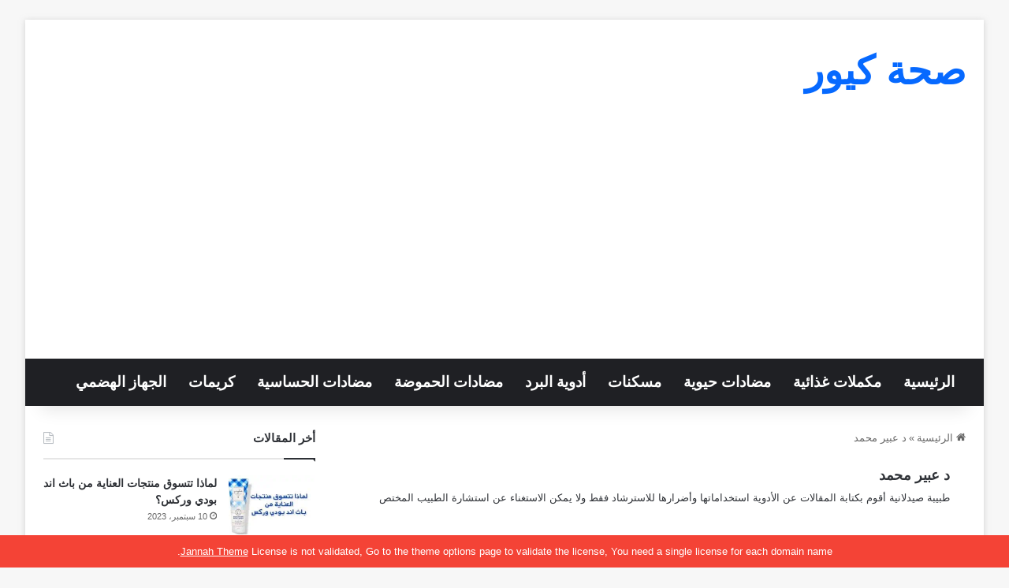

--- FILE ---
content_type: text/html; charset=UTF-8
request_url: https://sehacure.com/author/abeer/
body_size: 20629
content:
<!DOCTYPE html>
<html dir="rtl" lang="ar" class="" data-skin="light" prefix="og: https://ogp.me/ns#">
<head>
	<meta charset="UTF-8" />
	<link rel="profile" href="https://gmpg.org/xfn/11" />
	
<meta http-equiv='x-dns-prefetch-control' content='on'>
<link rel='dns-prefetch' href='//cdnjs.cloudflare.com' />
<link rel='dns-prefetch' href='//ajax.googleapis.com' />
<link rel='dns-prefetch' href='//fonts.googleapis.com' />
<link rel='dns-prefetch' href='//fonts.gstatic.com' />
<link rel='dns-prefetch' href='//s.gravatar.com' />
<link rel='dns-prefetch' href='//www.google-analytics.com' />
	<style>img:is([sizes="auto" i], [sizes^="auto," i]) { contain-intrinsic-size: 3000px 1500px }</style>
	
<!-- تحسين مُحركات البحث بواسطة رانك ماث برو (Rank Math PRO)-  https://s.rankmath.com/home -->
<title>د عبير محمد - صحة كيور</title>
<meta name="robots" content="follow, noindex"/>
<meta property="og:locale" content="ar_AR" />
<meta property="og:type" content="profile" />
<meta property="og:title" content="د عبير محمد - صحة كيور" />
<meta property="og:url" content="https://sehacure.com/author/abeer/" />
<meta property="og:site_name" content="صحة كيور" />
<meta property="og:image" content="https://sehacure.com/wp-content/uploads/2020/09/face.jpg" />
<meta property="og:image:secure_url" content="https://sehacure.com/wp-content/uploads/2020/09/face.jpg" />
<meta property="og:image:width" content="1200" />
<meta property="og:image:height" content="630" />
<meta property="og:image:alt" content="face" />
<meta property="og:image:type" content="image/jpeg" />
<meta name="twitter:card" content="summary_large_image" />
<meta name="twitter:title" content="د عبير محمد - صحة كيور" />
<meta name="twitter:image" content="https://sehacure.com/wp-content/uploads/2020/09/face.jpg" />
<meta name="twitter:label1" content="اسم" />
<meta name="twitter:data1" content="د عبير محمد" />
<meta name="twitter:label2" content="مقالات" />
<meta name="twitter:data2" content="119" />
<script type="application/ld+json" class="rank-math-schema-pro">{"@context":"https://schema.org","@graph":[{"@type":"Organization","@id":"https://sehacure.com/#organization","name":"\u0628\u0631\u0634\u0627\u0645\u0629"},{"@type":"WebSite","@id":"https://sehacure.com/#website","url":"https://sehacure.com","name":"\u0635\u062d\u0629 \u0643\u064a\u0648\u0631","publisher":{"@id":"https://sehacure.com/#organization"},"inLanguage":"ar"},{"@type":"BreadcrumbList","@id":"https://sehacure.com/author/abeer/#breadcrumb","itemListElement":[{"@type":"ListItem","position":"1","item":{"@id":"http://sehacure.com","name":"\u0627\u0644\u0631\u0626\u064a\u0633\u064a\u0629"}}]},{"@type":"ProfilePage","@id":"https://sehacure.com/author/abeer/#webpage","url":"https://sehacure.com/author/abeer/","name":"\u062f \u0639\u0628\u064a\u0631 \u0645\u062d\u0645\u062f - \u0635\u062d\u0629 \u0643\u064a\u0648\u0631","isPartOf":{"@id":"https://sehacure.com/#website"},"inLanguage":"ar","breadcrumb":{"@id":"https://sehacure.com/author/abeer/#breadcrumb"}},{"@type":"Person","@id":"https://sehacure.com/author/abeer/","name":"\u062f \u0639\u0628\u064a\u0631 \u0645\u062d\u0645\u062f","url":"https://sehacure.com/author/abeer/","image":{"@type":"ImageObject","@id":"https://secure.gravatar.com/avatar/89e9c5dc8b8ebb7eec90eded49a4f9f51acfad3aaea1b3c0d0abe597540960b2?s=96&amp;d=blank&amp;r=g","url":"https://secure.gravatar.com/avatar/89e9c5dc8b8ebb7eec90eded49a4f9f51acfad3aaea1b3c0d0abe597540960b2?s=96&amp;d=blank&amp;r=g","caption":"\u062f \u0639\u0628\u064a\u0631 \u0645\u062d\u0645\u062f","inLanguage":"ar"},"worksFor":{"@id":"https://sehacure.com/#organization"},"mainEntityOfPage":{"@id":"https://sehacure.com/author/abeer/#webpage"}}]}</script>
<!-- /إضافة تحسين محركات البحث لووردبريس Rank Math -->

<link rel="alternate" type="application/rss+xml" title="صحة كيور &laquo; الخلاصة" href="https://sehacure.com/feed/" />
<link rel="alternate" type="application/rss+xml" title="صحة كيور &laquo; خلاصة التعليقات" href="https://sehacure.com/comments/feed/" />
<link rel="alternate" type="application/rss+xml" title="صحة كيور &laquo; خلاصة مقالات د عبير محمد" href="https://sehacure.com/author/abeer/feed/" />

		<style type="text/css">
			:root{				
			--tie-preset-gradient-1: linear-gradient(135deg, rgba(6, 147, 227, 1) 0%, rgb(155, 81, 224) 100%);
			--tie-preset-gradient-2: linear-gradient(135deg, rgb(122, 220, 180) 0%, rgb(0, 208, 130) 100%);
			--tie-preset-gradient-3: linear-gradient(135deg, rgba(252, 185, 0, 1) 0%, rgba(255, 105, 0, 1) 100%);
			--tie-preset-gradient-4: linear-gradient(135deg, rgba(255, 105, 0, 1) 0%, rgb(207, 46, 46) 100%);
			--tie-preset-gradient-5: linear-gradient(135deg, rgb(238, 238, 238) 0%, rgb(169, 184, 195) 100%);
			--tie-preset-gradient-6: linear-gradient(135deg, rgb(74, 234, 220) 0%, rgb(151, 120, 209) 20%, rgb(207, 42, 186) 40%, rgb(238, 44, 130) 60%, rgb(251, 105, 98) 80%, rgb(254, 248, 76) 100%);
			--tie-preset-gradient-7: linear-gradient(135deg, rgb(255, 206, 236) 0%, rgb(152, 150, 240) 100%);
			--tie-preset-gradient-8: linear-gradient(135deg, rgb(254, 205, 165) 0%, rgb(254, 45, 45) 50%, rgb(107, 0, 62) 100%);
			--tie-preset-gradient-9: linear-gradient(135deg, rgb(255, 203, 112) 0%, rgb(199, 81, 192) 50%, rgb(65, 88, 208) 100%);
			--tie-preset-gradient-10: linear-gradient(135deg, rgb(255, 245, 203) 0%, rgb(182, 227, 212) 50%, rgb(51, 167, 181) 100%);
			--tie-preset-gradient-11: linear-gradient(135deg, rgb(202, 248, 128) 0%, rgb(113, 206, 126) 100%);
			--tie-preset-gradient-12: linear-gradient(135deg, rgb(2, 3, 129) 0%, rgb(40, 116, 252) 100%);
			--tie-preset-gradient-13: linear-gradient(135deg, #4D34FA, #ad34fa);
			--tie-preset-gradient-14: linear-gradient(135deg, #0057FF, #31B5FF);
			--tie-preset-gradient-15: linear-gradient(135deg, #FF007A, #FF81BD);
			--tie-preset-gradient-16: linear-gradient(135deg, #14111E, #4B4462);
			--tie-preset-gradient-17: linear-gradient(135deg, #F32758, #FFC581);

			
					--main-nav-background: #1f2024;
					--main-nav-secondry-background: rgba(0,0,0,0.2);
					--main-nav-primary-color: #0088ff;
					--main-nav-contrast-primary-color: #FFFFFF;
					--main-nav-text-color: #FFFFFF;
					--main-nav-secondry-text-color: rgba(225,255,255,0.5);
					--main-nav-main-border-color: rgba(255,255,255,0.07);
					--main-nav-secondry-border-color: rgba(255,255,255,0.04);
				
			}
		</style>
	<meta name="viewport" content="width=device-width, initial-scale=1.0" /><style id='wp-emoji-styles-inline-css' type='text/css'>

	img.wp-smiley, img.emoji {
		display: inline !important;
		border: none !important;
		box-shadow: none !important;
		height: 1em !important;
		width: 1em !important;
		margin: 0 0.07em !important;
		vertical-align: -0.1em !important;
		background: none !important;
		padding: 0 !important;
	}
</style>
<style id='rank-math-toc-block-style-inline-css' type='text/css'>
.wp-block-rank-math-toc-block nav ol{counter-reset:item}.wp-block-rank-math-toc-block nav ol li{display:block}.wp-block-rank-math-toc-block nav ol li:before{content:counters(item, ".") ". ";counter-increment:item}

</style>
<style id='global-styles-inline-css' type='text/css'>
:root{--wp--preset--aspect-ratio--square: 1;--wp--preset--aspect-ratio--4-3: 4/3;--wp--preset--aspect-ratio--3-4: 3/4;--wp--preset--aspect-ratio--3-2: 3/2;--wp--preset--aspect-ratio--2-3: 2/3;--wp--preset--aspect-ratio--16-9: 16/9;--wp--preset--aspect-ratio--9-16: 9/16;--wp--preset--color--black: #000000;--wp--preset--color--cyan-bluish-gray: #abb8c3;--wp--preset--color--white: #ffffff;--wp--preset--color--pale-pink: #f78da7;--wp--preset--color--vivid-red: #cf2e2e;--wp--preset--color--luminous-vivid-orange: #ff6900;--wp--preset--color--luminous-vivid-amber: #fcb900;--wp--preset--color--light-green-cyan: #7bdcb5;--wp--preset--color--vivid-green-cyan: #00d084;--wp--preset--color--pale-cyan-blue: #8ed1fc;--wp--preset--color--vivid-cyan-blue: #0693e3;--wp--preset--color--vivid-purple: #9b51e0;--wp--preset--gradient--vivid-cyan-blue-to-vivid-purple: linear-gradient(135deg,rgba(6,147,227,1) 0%,rgb(155,81,224) 100%);--wp--preset--gradient--light-green-cyan-to-vivid-green-cyan: linear-gradient(135deg,rgb(122,220,180) 0%,rgb(0,208,130) 100%);--wp--preset--gradient--luminous-vivid-amber-to-luminous-vivid-orange: linear-gradient(135deg,rgba(252,185,0,1) 0%,rgba(255,105,0,1) 100%);--wp--preset--gradient--luminous-vivid-orange-to-vivid-red: linear-gradient(135deg,rgba(255,105,0,1) 0%,rgb(207,46,46) 100%);--wp--preset--gradient--very-light-gray-to-cyan-bluish-gray: linear-gradient(135deg,rgb(238,238,238) 0%,rgb(169,184,195) 100%);--wp--preset--gradient--cool-to-warm-spectrum: linear-gradient(135deg,rgb(74,234,220) 0%,rgb(151,120,209) 20%,rgb(207,42,186) 40%,rgb(238,44,130) 60%,rgb(251,105,98) 80%,rgb(254,248,76) 100%);--wp--preset--gradient--blush-light-purple: linear-gradient(135deg,rgb(255,206,236) 0%,rgb(152,150,240) 100%);--wp--preset--gradient--blush-bordeaux: linear-gradient(135deg,rgb(254,205,165) 0%,rgb(254,45,45) 50%,rgb(107,0,62) 100%);--wp--preset--gradient--luminous-dusk: linear-gradient(135deg,rgb(255,203,112) 0%,rgb(199,81,192) 50%,rgb(65,88,208) 100%);--wp--preset--gradient--pale-ocean: linear-gradient(135deg,rgb(255,245,203) 0%,rgb(182,227,212) 50%,rgb(51,167,181) 100%);--wp--preset--gradient--electric-grass: linear-gradient(135deg,rgb(202,248,128) 0%,rgb(113,206,126) 100%);--wp--preset--gradient--midnight: linear-gradient(135deg,rgb(2,3,129) 0%,rgb(40,116,252) 100%);--wp--preset--font-size--small: 13px;--wp--preset--font-size--medium: 20px;--wp--preset--font-size--large: 36px;--wp--preset--font-size--x-large: 42px;--wp--preset--spacing--20: 0.44rem;--wp--preset--spacing--30: 0.67rem;--wp--preset--spacing--40: 1rem;--wp--preset--spacing--50: 1.5rem;--wp--preset--spacing--60: 2.25rem;--wp--preset--spacing--70: 3.38rem;--wp--preset--spacing--80: 5.06rem;--wp--preset--shadow--natural: 6px 6px 9px rgba(0, 0, 0, 0.2);--wp--preset--shadow--deep: 12px 12px 50px rgba(0, 0, 0, 0.4);--wp--preset--shadow--sharp: 6px 6px 0px rgba(0, 0, 0, 0.2);--wp--preset--shadow--outlined: 6px 6px 0px -3px rgba(255, 255, 255, 1), 6px 6px rgba(0, 0, 0, 1);--wp--preset--shadow--crisp: 6px 6px 0px rgba(0, 0, 0, 1);}:where(.is-layout-flex){gap: 0.5em;}:where(.is-layout-grid){gap: 0.5em;}body .is-layout-flex{display: flex;}.is-layout-flex{flex-wrap: wrap;align-items: center;}.is-layout-flex > :is(*, div){margin: 0;}body .is-layout-grid{display: grid;}.is-layout-grid > :is(*, div){margin: 0;}:where(.wp-block-columns.is-layout-flex){gap: 2em;}:where(.wp-block-columns.is-layout-grid){gap: 2em;}:where(.wp-block-post-template.is-layout-flex){gap: 1.25em;}:where(.wp-block-post-template.is-layout-grid){gap: 1.25em;}.has-black-color{color: var(--wp--preset--color--black) !important;}.has-cyan-bluish-gray-color{color: var(--wp--preset--color--cyan-bluish-gray) !important;}.has-white-color{color: var(--wp--preset--color--white) !important;}.has-pale-pink-color{color: var(--wp--preset--color--pale-pink) !important;}.has-vivid-red-color{color: var(--wp--preset--color--vivid-red) !important;}.has-luminous-vivid-orange-color{color: var(--wp--preset--color--luminous-vivid-orange) !important;}.has-luminous-vivid-amber-color{color: var(--wp--preset--color--luminous-vivid-amber) !important;}.has-light-green-cyan-color{color: var(--wp--preset--color--light-green-cyan) !important;}.has-vivid-green-cyan-color{color: var(--wp--preset--color--vivid-green-cyan) !important;}.has-pale-cyan-blue-color{color: var(--wp--preset--color--pale-cyan-blue) !important;}.has-vivid-cyan-blue-color{color: var(--wp--preset--color--vivid-cyan-blue) !important;}.has-vivid-purple-color{color: var(--wp--preset--color--vivid-purple) !important;}.has-black-background-color{background-color: var(--wp--preset--color--black) !important;}.has-cyan-bluish-gray-background-color{background-color: var(--wp--preset--color--cyan-bluish-gray) !important;}.has-white-background-color{background-color: var(--wp--preset--color--white) !important;}.has-pale-pink-background-color{background-color: var(--wp--preset--color--pale-pink) !important;}.has-vivid-red-background-color{background-color: var(--wp--preset--color--vivid-red) !important;}.has-luminous-vivid-orange-background-color{background-color: var(--wp--preset--color--luminous-vivid-orange) !important;}.has-luminous-vivid-amber-background-color{background-color: var(--wp--preset--color--luminous-vivid-amber) !important;}.has-light-green-cyan-background-color{background-color: var(--wp--preset--color--light-green-cyan) !important;}.has-vivid-green-cyan-background-color{background-color: var(--wp--preset--color--vivid-green-cyan) !important;}.has-pale-cyan-blue-background-color{background-color: var(--wp--preset--color--pale-cyan-blue) !important;}.has-vivid-cyan-blue-background-color{background-color: var(--wp--preset--color--vivid-cyan-blue) !important;}.has-vivid-purple-background-color{background-color: var(--wp--preset--color--vivid-purple) !important;}.has-black-border-color{border-color: var(--wp--preset--color--black) !important;}.has-cyan-bluish-gray-border-color{border-color: var(--wp--preset--color--cyan-bluish-gray) !important;}.has-white-border-color{border-color: var(--wp--preset--color--white) !important;}.has-pale-pink-border-color{border-color: var(--wp--preset--color--pale-pink) !important;}.has-vivid-red-border-color{border-color: var(--wp--preset--color--vivid-red) !important;}.has-luminous-vivid-orange-border-color{border-color: var(--wp--preset--color--luminous-vivid-orange) !important;}.has-luminous-vivid-amber-border-color{border-color: var(--wp--preset--color--luminous-vivid-amber) !important;}.has-light-green-cyan-border-color{border-color: var(--wp--preset--color--light-green-cyan) !important;}.has-vivid-green-cyan-border-color{border-color: var(--wp--preset--color--vivid-green-cyan) !important;}.has-pale-cyan-blue-border-color{border-color: var(--wp--preset--color--pale-cyan-blue) !important;}.has-vivid-cyan-blue-border-color{border-color: var(--wp--preset--color--vivid-cyan-blue) !important;}.has-vivid-purple-border-color{border-color: var(--wp--preset--color--vivid-purple) !important;}.has-vivid-cyan-blue-to-vivid-purple-gradient-background{background: var(--wp--preset--gradient--vivid-cyan-blue-to-vivid-purple) !important;}.has-light-green-cyan-to-vivid-green-cyan-gradient-background{background: var(--wp--preset--gradient--light-green-cyan-to-vivid-green-cyan) !important;}.has-luminous-vivid-amber-to-luminous-vivid-orange-gradient-background{background: var(--wp--preset--gradient--luminous-vivid-amber-to-luminous-vivid-orange) !important;}.has-luminous-vivid-orange-to-vivid-red-gradient-background{background: var(--wp--preset--gradient--luminous-vivid-orange-to-vivid-red) !important;}.has-very-light-gray-to-cyan-bluish-gray-gradient-background{background: var(--wp--preset--gradient--very-light-gray-to-cyan-bluish-gray) !important;}.has-cool-to-warm-spectrum-gradient-background{background: var(--wp--preset--gradient--cool-to-warm-spectrum) !important;}.has-blush-light-purple-gradient-background{background: var(--wp--preset--gradient--blush-light-purple) !important;}.has-blush-bordeaux-gradient-background{background: var(--wp--preset--gradient--blush-bordeaux) !important;}.has-luminous-dusk-gradient-background{background: var(--wp--preset--gradient--luminous-dusk) !important;}.has-pale-ocean-gradient-background{background: var(--wp--preset--gradient--pale-ocean) !important;}.has-electric-grass-gradient-background{background: var(--wp--preset--gradient--electric-grass) !important;}.has-midnight-gradient-background{background: var(--wp--preset--gradient--midnight) !important;}.has-small-font-size{font-size: var(--wp--preset--font-size--small) !important;}.has-medium-font-size{font-size: var(--wp--preset--font-size--medium) !important;}.has-large-font-size{font-size: var(--wp--preset--font-size--large) !important;}.has-x-large-font-size{font-size: var(--wp--preset--font-size--x-large) !important;}
:where(.wp-block-post-template.is-layout-flex){gap: 1.25em;}:where(.wp-block-post-template.is-layout-grid){gap: 1.25em;}
:where(.wp-block-columns.is-layout-flex){gap: 2em;}:where(.wp-block-columns.is-layout-grid){gap: 2em;}
:root :where(.wp-block-pullquote){font-size: 1.5em;line-height: 1.6;}
</style>
<link rel='stylesheet' id='tie-css-base-css' href='https://sehacure.com/wp-content/themes/jannah/assets/css/base.min.css' type='text/css' media='all' />
<link rel='stylesheet' id='tie-css-styles-css' href='https://sehacure.com/wp-content/themes/jannah/assets/css/style.min.css' type='text/css' media='all' />
<link rel='stylesheet' id='tie-css-widgets-css' href='https://sehacure.com/wp-content/themes/jannah/assets/css/widgets.min.css' type='text/css' media='all' />
<link rel='stylesheet' id='tie-css-helpers-css' href='https://sehacure.com/wp-content/themes/jannah/assets/css/helpers.min.css' type='text/css' media='all' />
<link rel='stylesheet' id='tie-css-shortcodes-css' href='https://sehacure.com/wp-content/themes/jannah/assets/css/plugins/shortcodes.min.css' type='text/css' media='all' />
<style id='tie-css-shortcodes-inline-css' type='text/css'>
.logo-text,h1,h2,h3,h4,h5,h6,.the-subtitle{font-family: Arial,Helvetica,sans-serif;}#main-nav .main-menu > ul > li > a{font-family: Arial,Helvetica,sans-serif;}blockquote p{font-family: Arial,Helvetica,sans-serif;}html #main-nav .main-menu > ul > li > a{font-size: 19px;}html .entry-header h1.entry-title{font-size: 26px;}html #the-post .entry-content,html #the-post .entry-content p{font-size: 17px;}html .entry h2{font-size: 23px;}html .entry h3{font-size: 21px;}html .entry h4{font-size: 19px;}html #tie-wrapper .mag-box.big-post-left-box li:not(:first-child) .post-title,html #tie-wrapper .mag-box.big-post-top-box li:not(:first-child) .post-title,html #tie-wrapper .mag-box.half-box li:not(:first-child) .post-title,html #tie-wrapper .mag-box.big-thumb-left-box li:not(:first-child) .post-title,html #tie-wrapper .mag-box.scrolling-box .slide .post-title,html #tie-wrapper .mag-box.miscellaneous-box li:not(:first-child) .post-title{font-weight: 500;}html #header-notification-bar{background: var( --tie-preset-gradient-13 );}html #header-notification-bar{--tie-buttons-color: #FFFFFF;--tie-buttons-border-color: #FFFFFF;--tie-buttons-hover-color: #e1e1e1;--tie-buttons-hover-text: #000000;}html #header-notification-bar{--tie-buttons-text: #000000;}.entry h2{ background: #338ad6; color: #000; padding: 3px 10px;}.entry h3{ background: #c0e5ec; color: #000; padding: 3px 10px;}
</style>
<script type="text/javascript" src="https://sehacure.com/wp-includes/js/jquery/jquery.min.js" id="jquery-core-js"></script>
<script type="text/javascript" src="https://sehacure.com/wp-includes/js/jquery/jquery-migrate.min.js" id="jquery-migrate-js"></script>
<link rel="https://api.w.org/" href="https://sehacure.com/wp-json/" /><link rel="alternate" title="JSON" type="application/json" href="https://sehacure.com/wp-json/wp/v2/users/7" /><link rel="EditURI" type="application/rsd+xml" title="RSD" href="https://sehacure.com/xmlrpc.php?rsd" />
<link rel="stylesheet" href="https://sehacure.com/wp-content/themes/jannah/rtl.css" type="text/css" media="screen" /><meta name="generator" content="WordPress 6.8.1" />
<meta http-equiv="X-UA-Compatible" content="IE=edge"><script async src="https://pagead2.googlesyndication.com/pagead/js/adsbygoogle.js?client=ca-pub-5772674770894026"
     crossorigin="anonymous"></script>
<meta name='dmca-site-verification' content='N2RwWlYzT3F4MGdxRnZiQzdINHhJQT090' />
<link rel="icon" href="https://sehacure.com/wp-content/uploads/2022/01/icons8-heart-health-96.webp" sizes="32x32" />
<link rel="icon" href="https://sehacure.com/wp-content/uploads/2022/01/icons8-heart-health-96.webp" sizes="192x192" />
<link rel="apple-touch-icon" href="https://sehacure.com/wp-content/uploads/2022/01/icons8-heart-health-96.webp" />
<meta name="msapplication-TileImage" content="https://sehacure.com/wp-content/uploads/2022/01/icons8-heart-health-96.png" />
</head>

<body id="tie-body" class="rtl archive author author-abeer author-7 wp-theme-jannah tie-no-js boxed-layout framed-layout wrapper-has-shadow block-head-1 magazine2 is-thumb-overlay-disabled is-desktop is-header-layout-3 sidebar-left has-sidebar hide_share_post_bottom">



<div class="background-overlay">

	<div id="tie-container" class="site tie-container">

						<div class="theme-notice" style="z-index:9999999!important;position:fixed!important;width:100%!important;bottom:0!important;display:block!important;text-align:center;background:#f44336!important;color:#fff!important;"><a style="color: #fff; text-decoration: underline;" href="https://tielabs.com/buy/jannah?utm_source=footer-bar&utm_medium=link&utm_campaign=jannah">Jannah Theme</a> License is not validated, Go to the theme options page to validate the license, You need a single license for each domain name.</div>
			
		<div id="tie-wrapper">

			
<header id="theme-header" class="theme-header header-layout-3 main-nav-dark main-nav-default-dark main-nav-below no-stream-item has-shadow has-normal-width-logo mobile-header-centered">
	
<div class="container header-container">
	<div class="tie-row logo-row">

		
		<div class="logo-wrapper">
			<div class="tie-col-md-4 logo-container clearfix">
				<div id="mobile-header-components-area_1" class="mobile-header-components"><ul class="components"><li class="mobile-component_menu custom-menu-link"><a href="#" id="mobile-menu-icon" class=""><span class="tie-mobile-menu-icon nav-icon is-layout-1"></span><span class="screen-reader-text">القائمة</span></a></li></ul></div>
		<div id="logo" class="text-logo" >

			
			<a title="صحة كيور" href="https://sehacure.com/">
				<div class="logo-text">صحة كيور</div>			</a>

			
		</div><!-- #logo /-->

		<div id="mobile-header-components-area_2" class="mobile-header-components"></div>			</div><!-- .tie-col /-->
		</div><!-- .logo-wrapper /-->

		
	</div><!-- .tie-row /-->
</div><!-- .container /-->

<div class="main-nav-wrapper">
	<nav id="main-nav"  class="main-nav header-nav menu-style-default menu-style-solid-bg"  aria-label="القائمة الرئيسية">
		<div class="container">

			<div class="main-menu-wrapper">

				
				<div id="menu-components-wrap">

					
					<div class="main-menu main-menu-wrap">
						<div id="main-nav-menu" class="main-menu header-menu"><ul id="menu-home" class="menu"><li id="menu-item-164" class="menu-item menu-item-type-custom menu-item-object-custom menu-item-home menu-item-164"><a href="http://sehacure.com">الرئيسية</a></li>
<li id="menu-item-163" class="menu-item menu-item-type-taxonomy menu-item-object-category menu-item-163"><a href="https://sehacure.com/dietary-supplements/">مكملات غذائية</a></li>
<li id="menu-item-202" class="menu-item menu-item-type-taxonomy menu-item-object-category menu-item-202"><a href="https://sehacure.com/antibiotics/">مضادات حيوية</a></li>
<li id="menu-item-1016" class="menu-item menu-item-type-taxonomy menu-item-object-category menu-item-1016"><a href="https://sehacure.com/analgesics/">مسكنات</a></li>
<li id="menu-item-161" class="menu-item menu-item-type-taxonomy menu-item-object-category menu-item-161"><a href="https://sehacure.com/antiflu/">أدوية البرد</a></li>
<li id="menu-item-1017" class="menu-item menu-item-type-taxonomy menu-item-object-category menu-item-1017"><a href="https://sehacure.com/antacid/">مضادات الحموضة</a></li>
<li id="menu-item-1018" class="menu-item menu-item-type-taxonomy menu-item-object-category menu-item-1018"><a href="https://sehacure.com/antihistamine/">مضادات الحساسية</a></li>
<li id="menu-item-162" class="menu-item menu-item-type-taxonomy menu-item-object-category menu-item-162"><a href="https://sehacure.com/cream/">كريمات</a></li>
<li id="menu-item-1019" class="menu-item menu-item-type-taxonomy menu-item-object-category menu-item-1019"><a href="https://sehacure.com/digestive/">الجهاز الهضمي</a></li>
</ul></div>					</div><!-- .main-menu /-->

					<ul class="components"></ul><!-- Components -->
				</div><!-- #menu-components-wrap /-->
			</div><!-- .main-menu-wrapper /-->
		</div><!-- .container /-->

			</nav><!-- #main-nav /-->
</div><!-- .main-nav-wrapper /-->

</header>

<div id="content" class="site-content container"><div id="main-content-row" class="tie-row main-content-row">
	<div class="main-content tie-col-md-8 tie-col-xs-12" role="main">

		
			<header id="author-title-section" class="entry-header-outer container-wrapper archive-title-wrapper">
				<nav id="breadcrumb"><a href="https://sehacure.com/"><span class="tie-icon-home" aria-hidden="true"></span> الرئيسية</a><em class="delimiter">»</em><span class="current">د عبير محمد</span></nav>
		<div class="about-author container-wrapper about-author-7">

			
			<div class="author-info">

											<h1 class="author-name"><a href="https://sehacure.com/author/abeer/">د عبير محمد</a></h1>
						
				<div class="author-bio">
					طبيبة صيدلانية أقوم بكتابة المقالات عن الأدوية استخداماتها وأضرارها للاسترشاد فقط ولا يمكن الاستغناء عن استشارة الطبيب المختص				</div><!-- .author-bio /-->

				<ul class="social-icons"></ul>			</div><!-- .author-info /-->
			<div class="clearfix"></div>
		</div><!-- .about-author /-->
					</header><!-- .entry-header-outer /-->

			
		<div class="mag-box wide-post-box">
			<div class="container-wrapper">
				<div class="mag-box-container clearfix">
					<ul id="posts-container" data-layout="default" data-settings="{'uncropped_image':'jannah-image-post','category_meta':true,'post_meta':true,'excerpt':'true','excerpt_length':'20','read_more':'true','read_more_text':false,'media_overlay':true,'title_length':0,'is_full':false,'is_category':false}" class="posts-items">
<li class="post-item  post-1405 post type-post status-publish format-standard has-post-thumbnail category-antibiotics tie-standard">

	
			<a aria-label="دواء ليفوكسين مضاد حيوي استخداماته وأعراضه الجانبية" href="https://sehacure.com/levoxin/" class="post-thumb"><span class="post-cat-wrap"><span class="post-cat tie-cat-5">مضادات حيوية</span></span><img width="390" height="220" src="https://sehacure.com/wp-content/uploads/2021/08/Levoxin-390x220.webp" class="attachment-jannah-image-large size-jannah-image-large wp-post-image" alt="Levoxin" decoding="async" fetchpriority="high" /></a>
	<div class="post-details">

		<div class="post-meta clearfix"><span class="author-meta single-author no-avatars"><span class="meta-item meta-author-wrapper meta-author-7"><span class="meta-author"><a href="https://sehacure.com/author/abeer/" class="author-name tie-icon" title="د عبير محمد">د عبير محمد</a></span></span></span><span class="date meta-item tie-icon">21 فبراير، 2024</span><div class="tie-alignright"><span class="meta-comment tie-icon meta-item fa-before">0</span></div></div><!-- .post-meta -->
		<h2 class="post-title"><a href="https://sehacure.com/levoxin/">دواء ليفوكسين مضاد حيوي استخداماته وأعراضه الجانبية</a></h2>

						<p class="post-excerpt">تعرف على خصائص دواء Levoxin مضاد حيوي ينتمي لمجموعة الفلوروكينولون fluoroquinolone، ويتميز بقدرته الفعالة في القضاء على البكتيريا الحساسة تجاه&hellip;</p>
				<a class="more-link button" href="https://sehacure.com/levoxin/">أكمل القراءة &raquo;</a>	</div>
</li>

<li class="post-item  post-1361 post type-post status-publish format-standard has-post-thumbnail category-digestive tie-standard">

	
			<a aria-label="دواعي استخدامات دواء جاست ريج لعلاج تقلصات القولون والآثار الجانبية" href="https://sehacure.com/gast-reg/" class="post-thumb"><span class="post-cat-wrap"><span class="post-cat tie-cat-9">الجهاز الهضمي</span></span><img width="390" height="220" src="https://sehacure.com/wp-content/uploads/2021/06/Gast-reg-390x220.webp" class="attachment-jannah-image-large size-jannah-image-large wp-post-image" alt="Gast reg" decoding="async" /></a>
	<div class="post-details">

		<div class="post-meta clearfix"><span class="author-meta single-author no-avatars"><span class="meta-item meta-author-wrapper meta-author-7"><span class="meta-author"><a href="https://sehacure.com/author/abeer/" class="author-name tie-icon" title="د عبير محمد">د عبير محمد</a></span></span></span><span class="date meta-item tie-icon">21 فبراير، 2024</span><div class="tie-alignright"><span class="meta-comment tie-icon meta-item fa-before">0</span></div></div><!-- .post-meta -->
		<h2 class="post-title"><a href="https://sehacure.com/gast-reg/">دواعي استخدامات دواء جاست ريج لعلاج تقلصات القولون والآثار الجانبية</a></h2>

						<p class="post-excerpt">تعرف على فوائد دواء Gast reg يعمل على علاج تقلصات المعدة ووتنظيم حركة الأمعاء، كما أنه يعالج اضطرابات القولون والانتفاخ.&hellip;</p>
				<a class="more-link button" href="https://sehacure.com/gast-reg/">أكمل القراءة &raquo;</a>	</div>
</li>

<li class="post-item  post-1420 post type-post status-publish format-standard has-post-thumbnail category-circulation tie-standard">

	
			<a aria-label="دواعي استعمال أقراص ادفوكول حارق دهون الجسم والآثار الجانبية" href="https://sehacure.com/advochol/" class="post-thumb"><span class="post-cat-wrap"><span class="post-cat tie-cat-14">أدوية القلب والأوعية الدموية</span></span><img width="390" height="220" src="https://sehacure.com/wp-content/uploads/2021/08/Advochol-1-390x220.webp" class="attachment-jannah-image-large size-jannah-image-large wp-post-image" alt="Advochol" decoding="async" /></a>
	<div class="post-details">

		<div class="post-meta clearfix"><span class="author-meta single-author no-avatars"><span class="meta-item meta-author-wrapper meta-author-7"><span class="meta-author"><a href="https://sehacure.com/author/abeer/" class="author-name tie-icon" title="د عبير محمد">د عبير محمد</a></span></span></span><span class="date meta-item tie-icon">21 فبراير، 2024</span><div class="tie-alignright"><span class="meta-comment tie-icon meta-item fa-before">0</span></div></div><!-- .post-meta -->
		<h2 class="post-title"><a href="https://sehacure.com/advochol/">دواعي استعمال أقراص ادفوكول حارق دهون الجسم والآثار الجانبية</a></h2>

						<p class="post-excerpt">يصف الأطباء أقراص ادفوكول Advochol للمرضى الذين لا يستطيعون التحكم في مستوى الكوليسترول في الدم عن طريق النظام الغذائي وممارسة&hellip;</p>
				<a class="more-link button" href="https://sehacure.com/advochol/">أكمل القراءة &raquo;</a>	</div>
</li>

<li class="post-item  post-1767 post type-post status-publish format-standard has-post-thumbnail category-analgesics tie-standard">

	
			<a aria-label="اندوميثاسين Indomethacin أقماع شرجية وكبسولات" href="https://sehacure.com/indomethacin/" class="post-thumb"><span class="post-cat-wrap"><span class="post-cat tie-cat-8">مسكنات</span></span><img width="390" height="220" src="https://sehacure.com/wp-content/uploads/2022/03/Indomethacin-390x220.webp" class="attachment-jannah-image-large size-jannah-image-large wp-post-image" alt="اندوميثاسين Indomethacin" decoding="async" loading="lazy" /></a>
	<div class="post-details">

		<div class="post-meta clearfix"><span class="author-meta single-author no-avatars"><span class="meta-item meta-author-wrapper meta-author-7"><span class="meta-author"><a href="https://sehacure.com/author/abeer/" class="author-name tie-icon" title="د عبير محمد">د عبير محمد</a></span></span></span><span class="date meta-item tie-icon">13 مارس، 2022</span><div class="tie-alignright"><span class="meta-comment tie-icon meta-item fa-before">0</span></div></div><!-- .post-meta -->
		<h2 class="post-title"><a href="https://sehacure.com/indomethacin/">اندوميثاسين Indomethacin أقماع شرجية وكبسولات</a></h2>

						<p class="post-excerpt">يخفف اندوميثاسين Indomethacin الأعراض التي يسببها الالتهاب الروماتويدي والتهابات المفاصل مثل التورمات، والألم، وارتفاع درجة الحرارة. لكي تعرف المزيد من&hellip;</p>
				<a class="more-link button" href="https://sehacure.com/indomethacin/">أكمل القراءة &raquo;</a>	</div>
</li>

<li class="post-item  post-1774 post type-post status-publish format-standard has-post-thumbnail category-analgesics tie-standard">

	
			<a aria-label="أريثركس كبسولات Arythrex لعلاج أعراض الروماتويد" href="https://sehacure.com/arythrex/" class="post-thumb"><span class="post-cat-wrap"><span class="post-cat tie-cat-8">مسكنات</span></span><img width="390" height="220" src="https://sehacure.com/wp-content/uploads/2022/03/Arythrex-tab-390x220.webp" class="attachment-jannah-image-large size-jannah-image-large wp-post-image" alt="أريثركس كبسولات Arythrex" decoding="async" loading="lazy" /></a>
	<div class="post-details">

		<div class="post-meta clearfix"><span class="author-meta single-author no-avatars"><span class="meta-item meta-author-wrapper meta-author-7"><span class="meta-author"><a href="https://sehacure.com/author/abeer/" class="author-name tie-icon" title="د عبير محمد">د عبير محمد</a></span></span></span><span class="date meta-item tie-icon">1 مارس، 2022</span><div class="tie-alignright"><span class="meta-comment tie-icon meta-item fa-before">0</span></div></div><!-- .post-meta -->
		<h2 class="post-title"><a href="https://sehacure.com/arythrex/">أريثركس كبسولات Arythrex لعلاج أعراض الروماتويد</a></h2>

						<p class="post-excerpt">كبسولات أريثركس Arythrex من الأدوية الهامة التي يصفها الأطباء لتخفيف أعراض التهابات المفاصل والتهابات الفقرات؛ لما له من تأثير كبير&hellip;</p>
				<a class="more-link button" href="https://sehacure.com/arythrex/">أكمل القراءة &raquo;</a>	</div>
</li>

<li class="post-item  post-1778 post type-post status-publish format-standard has-post-thumbnail category-antibiotics tie-standard">

	
			<a aria-label="كلاسينمو أقراص Clasynmo مضاد حيوي واسع المجال" href="https://sehacure.com/clasynmo/" class="post-thumb"><span class="post-cat-wrap"><span class="post-cat tie-cat-5">مضادات حيوية</span></span><img width="390" height="220" src="https://sehacure.com/wp-content/uploads/2022/02/Clasynmo-tab-390x220.webp" class="attachment-jannah-image-large size-jannah-image-large wp-post-image" alt="كلاسينمو أقراص Clasynmo" decoding="async" loading="lazy" /></a>
	<div class="post-details">

		<div class="post-meta clearfix"><span class="author-meta single-author no-avatars"><span class="meta-item meta-author-wrapper meta-author-7"><span class="meta-author"><a href="https://sehacure.com/author/abeer/" class="author-name tie-icon" title="د عبير محمد">د عبير محمد</a></span></span></span><span class="date meta-item tie-icon">28 فبراير، 2022</span><div class="tie-alignright"><span class="meta-comment tie-icon meta-item fa-before">0</span></div></div><!-- .post-meta -->
		<h2 class="post-title"><a href="https://sehacure.com/clasynmo/">كلاسينمو أقراص Clasynmo مضاد حيوي واسع المجال</a></h2>

						<p class="post-excerpt">التهاب اللوزتين، والتهاب الأذن الوسطى، والتهاب الشعب الهوائية وغيرها الكثير من الأمراض التي تسببها العدوى البكتيرية يمكن علاجها بمضادات البكتيريا&hellip;</p>
				<a class="more-link button" href="https://sehacure.com/clasynmo/">أكمل القراءة &raquo;</a>	</div>
</li>

<li class="post-item  post-1752 post type-post status-publish format-standard has-post-thumbnail category-analgesics tie-standard">

	
			<a aria-label="بركسين Brexin أقراص استخداماته وأعراضه الجانبية" href="https://sehacure.com/brexin/" class="post-thumb"><span class="post-cat-wrap"><span class="post-cat tie-cat-8">مسكنات</span></span><img width="390" height="220" src="https://sehacure.com/wp-content/uploads/2022/01/brexin-390x220.webp" class="attachment-jannah-image-large size-jannah-image-large wp-post-image" alt="بركسين Brexin أقراص" decoding="async" loading="lazy" /></a>
	<div class="post-details">

		<div class="post-meta clearfix"><span class="author-meta single-author no-avatars"><span class="meta-item meta-author-wrapper meta-author-7"><span class="meta-author"><a href="https://sehacure.com/author/abeer/" class="author-name tie-icon" title="د عبير محمد">د عبير محمد</a></span></span></span><span class="date meta-item tie-icon">6 يناير، 2022</span><div class="tie-alignright"><span class="meta-comment tie-icon meta-item fa-before">0</span></div></div><!-- .post-meta -->
		<h2 class="post-title"><a href="https://sehacure.com/brexin/">بركسين Brexin أقراص استخداماته وأعراضه الجانبية</a></h2>

						<p class="post-excerpt">التهابات المفاصل تسبب ألماً شديداً وتورماً في منطقة الالتهاب، أقراص بركسين brexin يساعد في تخفيف الألم والتورم الذي ينتج عن&hellip;</p>
				<a class="more-link button" href="https://sehacure.com/brexin/">أكمل القراءة &raquo;</a>	</div>
</li>

<li class="post-item  post-1731 post type-post status-publish format-standard has-post-thumbnail category-antacid tie-standard">

	
			<a aria-label="ايزموبمب أقراص Esmopump لعلاج حموضة المعدة" href="https://sehacure.com/esmopump/" class="post-thumb"><span class="post-cat-wrap"><span class="post-cat tie-cat-6">مضادات الحموضة</span></span><img width="390" height="220" src="https://sehacure.com/wp-content/uploads/2022/01/esmopump-390x220.webp" class="attachment-jannah-image-large size-jannah-image-large wp-post-image" alt="ايزموبمب أقراص Esmopump" decoding="async" loading="lazy" /></a>
	<div class="post-details">

		<div class="post-meta clearfix"><span class="author-meta single-author no-avatars"><span class="meta-item meta-author-wrapper meta-author-7"><span class="meta-author"><a href="https://sehacure.com/author/abeer/" class="author-name tie-icon" title="د عبير محمد">د عبير محمد</a></span></span></span><span class="date meta-item tie-icon">22 يناير، 2022</span><div class="tie-alignright"><span class="meta-comment tie-icon meta-item fa-before">0</span></div></div><!-- .post-meta -->
		<h2 class="post-title"><a href="https://sehacure.com/esmopump/">ايزموبمب أقراص Esmopump لعلاج حموضة المعدة</a></h2>

						<p class="post-excerpt">يوجد أسباب كثيرة لقرحة المعدة مثل العدوى ببعض أنواع البكتيريا، أو استخدام بعض الأدوية مثل مضادات الالتهاب غير الستيرويدية، ايزموبمب&hellip;</p>
				<a class="more-link button" href="https://sehacure.com/esmopump/">أكمل القراءة &raquo;</a>	</div>
</li>

<li class="post-item  post-1734 post type-post status-publish format-standard has-post-thumbnail category-antacid tie-standard">

	
			<a aria-label="اوميز أقراص Omez لعلاج قرحة المعدة" href="https://sehacure.com/omez/" class="post-thumb"><span class="post-cat-wrap"><span class="post-cat tie-cat-6">مضادات الحموضة</span></span><img width="390" height="220" src="https://sehacure.com/wp-content/uploads/2021/12/Omez-390x220.webp" class="attachment-jannah-image-large size-jannah-image-large wp-post-image" alt="اوميز أقراص Omez" decoding="async" loading="lazy" /></a>
	<div class="post-details">

		<div class="post-meta clearfix"><span class="author-meta single-author no-avatars"><span class="meta-item meta-author-wrapper meta-author-7"><span class="meta-author"><a href="https://sehacure.com/author/abeer/" class="author-name tie-icon" title="د عبير محمد">د عبير محمد</a></span></span></span><span class="date meta-item tie-icon">29 ديسمبر، 2021</span><div class="tie-alignright"><span class="meta-comment tie-icon meta-item fa-before">0</span></div></div><!-- .post-meta -->
		<h2 class="post-title"><a href="https://sehacure.com/omez/">اوميز أقراص Omez لعلاج قرحة المعدة</a></h2>

						<p class="post-excerpt">نصحني الطبيب باستخدام اوميز أقراص omez لعلاج ارتجاع المريء وقرحة المعدة، بعد تناول الطعام أشعر بحرقان شديد وألم في المعدة،&hellip;</p>
				<a class="more-link button" href="https://sehacure.com/omez/">أكمل القراءة &raquo;</a>	</div>
</li>

<li class="post-item  post-1737 post type-post status-publish format-standard has-post-thumbnail category-circulation tie-standard">

	
			<a aria-label="اكسفورج أقراص Exforge لخفض ضغط الدم المرتفع" href="https://sehacure.com/exforge/" class="post-thumb"><span class="post-cat-wrap"><span class="post-cat tie-cat-14">أدوية القلب والأوعية الدموية</span></span><img width="390" height="220" src="https://sehacure.com/wp-content/uploads/2021/12/Exforge-390x220.webp" class="attachment-jannah-image-large size-jannah-image-large wp-post-image" alt="اكسفورج أقراص Exforge" decoding="async" loading="lazy" /></a>
	<div class="post-details">

		<div class="post-meta clearfix"><span class="author-meta single-author no-avatars"><span class="meta-item meta-author-wrapper meta-author-7"><span class="meta-author"><a href="https://sehacure.com/author/abeer/" class="author-name tie-icon" title="د عبير محمد">د عبير محمد</a></span></span></span><span class="date meta-item tie-icon">29 ديسمبر، 2021</span><div class="tie-alignright"><span class="meta-comment tie-icon meta-item fa-before">0</span></div></div><!-- .post-meta -->
		<h2 class="post-title"><a href="https://sehacure.com/exforge/">اكسفورج أقراص Exforge لخفض ضغط الدم المرتفع</a></h2>

						<p class="post-excerpt">بعض حالات ضغط الدم المرتفع لا تستجيب للأدوية التي تحتوى على مادة فعالة واحدة؛ لذلك يلجأ الأطباء إلى وصف اكسفورج&hellip;</p>
				<a class="more-link button" href="https://sehacure.com/exforge/">أكمل القراءة &raquo;</a>	</div>
</li>

<li class="post-item  post-1408 post type-post status-publish format-standard has-post-thumbnail category-urology tie-standard">

	
			<a aria-label="كولي يورينال فوار Coliurinal مطهر ومزيل لألآم المسالك البولية" href="https://sehacure.com/coliurinal/" class="post-thumb"><span class="post-cat-wrap"><span class="post-cat tie-cat-11">مسالك بولية وتناسلية</span></span><img width="390" height="220" src="https://sehacure.com/wp-content/uploads/2021/08/coliurinal-390x220.webp" class="attachment-jannah-image-large size-jannah-image-large wp-post-image" alt="كولي يورينال فوار Coliurinal" decoding="async" loading="lazy" /></a>
	<div class="post-details">

		<div class="post-meta clearfix"><span class="author-meta single-author no-avatars"><span class="meta-item meta-author-wrapper meta-author-7"><span class="meta-author"><a href="https://sehacure.com/author/abeer/" class="author-name tie-icon" title="د عبير محمد">د عبير محمد</a></span></span></span><span class="date meta-item tie-icon">21 ديسمبر، 2021</span><div class="tie-alignright"><span class="meta-comment tie-icon meta-item fa-before">0</span></div></div><!-- .post-meta -->
		<h2 class="post-title"><a href="https://sehacure.com/coliurinal/">كولي يورينال فوار Coliurinal مطهر ومزيل لألآم المسالك البولية</a></h2>

						<p class="post-excerpt">كولي يورينال coli-urinal فوار يعمل على التخلص من الأملاح الزائدة، وتفتيت الحصوات والتخلص منها، كما أنه يساعد في تقليل التهابات&hellip;</p>
				<a class="more-link button" href="https://sehacure.com/coliurinal/">أكمل القراءة &raquo;</a>	</div>
</li>

<li class="post-item  post-1462 post type-post status-publish format-standard has-post-thumbnail category-respiratory-drugs tie-standard">

	
			<a aria-label="ازماكاست أقراص Asmakast لعلاج ضيق التنفس والحساسية" href="https://sehacure.com/asmakast/" class="post-thumb"><span class="post-cat-wrap"><span class="post-cat tie-cat-15">أدوية الجهاز التنفسي</span></span><img width="390" height="220" src="https://sehacure.com/wp-content/uploads/2021/08/asmakast-390x220.webp" class="attachment-jannah-image-large size-jannah-image-large wp-post-image" alt="ازماكاست أقراص Asmakast" decoding="async" loading="lazy" /></a>
	<div class="post-details">

		<div class="post-meta clearfix"><span class="author-meta single-author no-avatars"><span class="meta-item meta-author-wrapper meta-author-7"><span class="meta-author"><a href="https://sehacure.com/author/abeer/" class="author-name tie-icon" title="د عبير محمد">د عبير محمد</a></span></span></span><span class="date meta-item tie-icon">20 ديسمبر، 2021</span><div class="tie-alignright"><span class="meta-comment tie-icon meta-item fa-before">0</span></div></div><!-- .post-meta -->
		<h2 class="post-title"><a href="https://sehacure.com/asmakast/">ازماكاست أقراص Asmakast لعلاج ضيق التنفس والحساسية</a></h2>

						<p class="post-excerpt">أقراص دواء ازماكاست 10 و 5 ملي جرام asmakast يساعدك في تخفيف أعراض الحساسية الموسمية والربو وضيق التنفس، هل تعاني&hellip;</p>
				<a class="more-link button" href="https://sehacure.com/asmakast/">أكمل القراءة &raquo;</a>	</div>
</li>

<li class="post-item  post-1713 post type-post status-publish format-standard has-post-thumbnail category-antiflu tie-standard">

	
			<a aria-label="كونجستال أقراص Congestal لعلاج نزلات البرد والإنفلونزا" href="https://sehacure.com/congestal/" class="post-thumb"><span class="post-cat-wrap"><span class="post-cat tie-cat-2">أدوية البرد</span></span><img width="390" height="220" src="https://sehacure.com/wp-content/uploads/2021/12/congestal-tablets-390x220.webp" class="attachment-jannah-image-large size-jannah-image-large wp-post-image" alt="كونجستال أقراص Congestal" decoding="async" loading="lazy" /></a>
	<div class="post-details">

		<div class="post-meta clearfix"><span class="author-meta single-author no-avatars"><span class="meta-item meta-author-wrapper meta-author-7"><span class="meta-author"><a href="https://sehacure.com/author/abeer/" class="author-name tie-icon" title="د عبير محمد">د عبير محمد</a></span></span></span><span class="date meta-item tie-icon">29 يناير، 2022</span><div class="tie-alignright"><span class="meta-comment tie-icon meta-item fa-before">0</span></div></div><!-- .post-meta -->
		<h2 class="post-title"><a href="https://sehacure.com/congestal/">كونجستال أقراص Congestal لعلاج نزلات البرد والإنفلونزا</a></h2>

						<p class="post-excerpt">أعاني منذ يومين من أعراض برد شديدة، أشعر باحتقان في الأنف، وصداع شديد وعطس ورشح مستمر، نصحني الصيدلي بتناول كونجستال&hellip;</p>
				<a class="more-link button" href="https://sehacure.com/congestal/">أكمل القراءة &raquo;</a>	</div>
</li>

<li class="post-item  post-1707 post type-post status-publish format-standard has-post-thumbnail category-analgesics tie-standard">

	
			<a aria-label="ديسبركام أقراص Dispercam العلاج الفعال لألم العظام" href="https://sehacure.com/dispercam/" class="post-thumb"><span class="post-cat-wrap"><span class="post-cat tie-cat-8">مسكنات</span></span><img width="390" height="220" src="https://sehacure.com/wp-content/uploads/2021/12/Dispercam-390x220.webp" class="attachment-jannah-image-large size-jannah-image-large wp-post-image" alt="ديسبركام أقراص Dispercam" decoding="async" loading="lazy" /></a>
	<div class="post-details">

		<div class="post-meta clearfix"><span class="author-meta single-author no-avatars"><span class="meta-item meta-author-wrapper meta-author-7"><span class="meta-author"><a href="https://sehacure.com/author/abeer/" class="author-name tie-icon" title="د عبير محمد">د عبير محمد</a></span></span></span><span class="date meta-item tie-icon">17 ديسمبر، 2021</span><div class="tie-alignright"><span class="meta-comment tie-icon meta-item fa-before">0</span></div></div><!-- .post-meta -->
		<h2 class="post-title"><a href="https://sehacure.com/dispercam/">ديسبركام أقراص Dispercam العلاج الفعال لألم العظام</a></h2>

						<p class="post-excerpt">وصف لي طبيب العظام ديسبركام Dispercam أقراص؛ لأنني كنت أشعر بألم شديد في منطقة القدم وبعد أن استخدمته شعرت بتحسن&hellip;</p>
				<a class="more-link button" href="https://sehacure.com/dispercam/">أكمل القراءة &raquo;</a>	</div>
</li>

<li class="post-item  post-1702 post type-post status-publish format-standard has-post-thumbnail category-analgesics tie-standard">

	
			<a aria-label="فلوتاك كبسولات Flotac لعلاج التهابات المفاصل" href="https://sehacure.com/flotac/" class="post-thumb"><span class="post-cat-wrap"><span class="post-cat tie-cat-8">مسكنات</span></span><img width="390" height="220" src="https://sehacure.com/wp-content/uploads/2021/12/Flotac-390x220.webp" class="attachment-jannah-image-large size-jannah-image-large wp-post-image" alt="فلوتاك كبسولات Flotac" decoding="async" loading="lazy" /></a>
	<div class="post-details">

		<div class="post-meta clearfix"><span class="author-meta single-author no-avatars"><span class="meta-item meta-author-wrapper meta-author-7"><span class="meta-author"><a href="https://sehacure.com/author/abeer/" class="author-name tie-icon" title="د عبير محمد">د عبير محمد</a></span></span></span><span class="date meta-item tie-icon">17 ديسمبر، 2021</span><div class="tie-alignright"><span class="meta-comment tie-icon meta-item fa-before">0</span></div></div><!-- .post-meta -->
		<h2 class="post-title"><a href="https://sehacure.com/flotac/">فلوتاك كبسولات Flotac لعلاج التهابات المفاصل</a></h2>

						<p class="post-excerpt">ألم المفاصل والعظام الذي يسببه الالتهاب من أصعب أنواع الألم، بالإضافة إلى أنه يعيقك عن الحركة والمشي، وعادة يصيب كبار&hellip;</p>
				<a class="more-link button" href="https://sehacure.com/flotac/">أكمل القراءة &raquo;</a>	</div>
</li>

<li class="post-item  post-1697 post type-post status-publish format-standard has-post-thumbnail category-antibiotics tie-standard">

	
			<a aria-label="فيلوسف سيفرادين Velosef مضاد حيوي أقراص شراب" href="https://sehacure.com/velosef/" class="post-thumb"><span class="post-cat-wrap"><span class="post-cat tie-cat-5">مضادات حيوية</span></span><img width="390" height="220" src="https://sehacure.com/wp-content/uploads/2021/12/Velosef-390x220.webp" class="attachment-jannah-image-large size-jannah-image-large wp-post-image" alt="فيلوسف سيفرادين Velosef" decoding="async" loading="lazy" /></a>
	<div class="post-details">

		<div class="post-meta clearfix"><span class="author-meta single-author no-avatars"><span class="meta-item meta-author-wrapper meta-author-7"><span class="meta-author"><a href="https://sehacure.com/author/abeer/" class="author-name tie-icon" title="د عبير محمد">د عبير محمد</a></span></span></span><span class="date meta-item tie-icon">16 ديسمبر، 2021</span><div class="tie-alignright"><span class="meta-comment tie-icon meta-item fa-before">0</span></div></div><!-- .post-meta -->
		<h2 class="post-title"><a href="https://sehacure.com/velosef/">فيلوسف سيفرادين Velosef مضاد حيوي أقراص شراب</a></h2>

						<p class="post-excerpt">فيلوسف Velosef سيفرادين من المضادات الحيوية الشهيرة التي يصفها الأطباء لعلاج الكثير من العدوى البكتيرية التي تصيب الجسم مثل عدوى&hellip;</p>
				<a class="more-link button" href="https://sehacure.com/velosef/">أكمل القراءة &raquo;</a>	</div>
</li>

<li class="post-item  post-1432 post type-post status-publish format-standard has-post-thumbnail category-analgesics tie-standard">

	
			<a aria-label="ابيمول أقراص Abimol مسكن وخافض للحرارة" href="https://sehacure.com/abimol/" class="post-thumb"><span class="post-cat-wrap"><span class="post-cat tie-cat-8">مسكنات</span></span><img width="390" height="220" src="https://sehacure.com/wp-content/uploads/2021/12/Abimol-tablets-390x220.webp" class="attachment-jannah-image-large size-jannah-image-large wp-post-image" alt="ابيمول أقراص Abimol" decoding="async" loading="lazy" /></a>
	<div class="post-details">

		<div class="post-meta clearfix"><span class="author-meta single-author no-avatars"><span class="meta-item meta-author-wrapper meta-author-7"><span class="meta-author"><a href="https://sehacure.com/author/abeer/" class="author-name tie-icon" title="د عبير محمد">د عبير محمد</a></span></span></span><span class="date meta-item tie-icon">13 ديسمبر، 2021</span><div class="tie-alignright"><span class="meta-comment tie-icon meta-item fa-before">0</span></div></div><!-- .post-meta -->
		<h2 class="post-title"><a href="https://sehacure.com/abimol/">ابيمول أقراص Abimol مسكن وخافض للحرارة</a></h2>

						<p class="post-excerpt">المسكنات بمثابة نجدة لكل إنسان يشعر بالألم؛ لولا الأدوية المسكنة ما استطاع أحد أن يتغلب على ألمه الجسدي، وما تمكن&hellip;</p>
				<a class="more-link button" href="https://sehacure.com/abimol/">أكمل القراءة &raquo;</a>	</div>
</li>

<li class="post-item  post-1671 post type-post status-publish format-standard has-post-thumbnail category-cream tie-standard">

	
			<a aria-label="تكساكورت كريم Texacort لعلاج الصدفية والحساسية" href="https://sehacure.com/texacort/" class="post-thumb"><span class="post-cat-wrap"><span class="post-cat tie-cat-1">كريمات</span></span><img width="390" height="220" src="https://sehacure.com/wp-content/uploads/2021/12/Texacort-390x220.webp" class="attachment-jannah-image-large size-jannah-image-large wp-post-image" alt="تكساكورت كريم Texacort" decoding="async" loading="lazy" /></a>
	<div class="post-details">

		<div class="post-meta clearfix"><span class="author-meta single-author no-avatars"><span class="meta-item meta-author-wrapper meta-author-7"><span class="meta-author"><a href="https://sehacure.com/author/abeer/" class="author-name tie-icon" title="د عبير محمد">د عبير محمد</a></span></span></span><span class="date meta-item tie-icon">12 ديسمبر، 2021</span><div class="tie-alignright"><span class="meta-comment tie-icon meta-item fa-before">0</span></div></div><!-- .post-meta -->
		<h2 class="post-title"><a href="https://sehacure.com/texacort/">تكساكورت كريم Texacort لعلاج الصدفية والحساسية</a></h2>

						<p class="post-excerpt">يتميز كريم تكساكورت texacort cream بقدرته على علاج الكثير من الأمراض الجلدية مثل الصدفية والاكزيما؛ لاحتوائه على الهيدروكورتيزون وتستخدمه بعض&hellip;</p>
				<a class="more-link button" href="https://sehacure.com/texacort/">أكمل القراءة &raquo;</a>	</div>
</li>

<li class="post-item  post-1667 post type-post status-publish format-standard has-post-thumbnail category-antidepressant-drugs tie-standard">

	
			<a aria-label="ليرولين كبسولات Lyrolin استخدامات وأعراض جانبية" href="https://sehacure.com/lyrolin/" class="post-thumb"><span class="post-cat-wrap"><span class="post-cat tie-cat-16">أدوية مضادة للاكتئاب والقلق</span></span><img width="390" height="220" src="https://sehacure.com/wp-content/uploads/2021/12/Lyrolin-390x220.webp" class="attachment-jannah-image-large size-jannah-image-large wp-post-image" alt="ليرولين كبسولات Lyrolin" decoding="async" loading="lazy" /></a>
	<div class="post-details">

		<div class="post-meta clearfix"><span class="author-meta single-author no-avatars"><span class="meta-item meta-author-wrapper meta-author-7"><span class="meta-author"><a href="https://sehacure.com/author/abeer/" class="author-name tie-icon" title="د عبير محمد">د عبير محمد</a></span></span></span><span class="date meta-item tie-icon">11 ديسمبر، 2021</span><div class="tie-alignright"><span class="meta-comment tie-icon meta-item fa-before">0</span></div></div><!-- .post-meta -->
		<h2 class="post-title"><a href="https://sehacure.com/lyrolin/">ليرولين كبسولات Lyrolin استخدامات وأعراض جانبية</a></h2>

						<p class="post-excerpt">تعد كبسولات ليرولين Lyrolin capsule من الأدوية الهامة التي يصفها الطبيب في علاج الصرع و تخفيف الألم الذي تتسبب فيه&hellip;</p>
				<a class="more-link button" href="https://sehacure.com/lyrolin/">أكمل القراءة &raquo;</a>	</div>
</li>

<li class="post-item  post-1423 post type-post status-publish format-standard has-post-thumbnail category-antibiotics tie-standard">

	
			<a aria-label="اوفراماكس حقن Oframax مضاد حيوي استخدامات وآثار جانبية" href="https://sehacure.com/oframax/" class="post-thumb"><span class="post-cat-wrap"><span class="post-cat tie-cat-5">مضادات حيوية</span></span><img width="390" height="220" src="https://sehacure.com/wp-content/uploads/2021/08/Oframax-390x220.webp" class="attachment-jannah-image-large size-jannah-image-large wp-post-image" alt="اوفراماكس حقن Oframax" decoding="async" loading="lazy" /></a>
	<div class="post-details">

		<div class="post-meta clearfix"><span class="author-meta single-author no-avatars"><span class="meta-item meta-author-wrapper meta-author-7"><span class="meta-author"><a href="https://sehacure.com/author/abeer/" class="author-name tie-icon" title="د عبير محمد">د عبير محمد</a></span></span></span><span class="date meta-item tie-icon">7 ديسمبر، 2021</span><div class="tie-alignright"><span class="meta-comment tie-icon meta-item fa-before">0</span></div></div><!-- .post-meta -->
		<h2 class="post-title"><a href="https://sehacure.com/oframax/">اوفراماكس حقن Oframax مضاد حيوي استخدامات وآثار جانبية</a></h2>

						<p class="post-excerpt">المضادات الحيوية سلاح ذو حدين؛ فهي تستخدم في قتل البكتيريا التي تسبب التهابات في أعضاء مختلفة في الجسم، كما أنها&hellip;</p>
				<a class="more-link button" href="https://sehacure.com/oframax/">أكمل القراءة &raquo;</a>	</div>
</li>

					</ul><!-- #posts-container /-->
					<div class="clearfix"></div>
				</div><!-- .mag-box-container /-->
			</div><!-- .container-wrapper /-->
		</div><!-- .mag-box /-->
	<div class="pages-nav"><a data-url="https://sehacure.com/author/abeer/page/99999/" data-text="تحميل المزيد" data-query="{'author_name':'abeer','author':7,'fields':'all','lazy_load_term_meta':true,'posts_per_page':20,'order':'DESC'}" data-max="6" data-page="1" data-latest="20" id="load-more-archives" class="container-wrapper show-more-button load-more-button ">تحميل المزيد</a></div>
	</div><!-- .main-content /-->


	<aside class="sidebar tie-col-md-4 tie-col-xs-12 normal-side" aria-label="القائمة الجانبية الرئيسية">
		<div class="theiaStickySidebar">
			<div id="posts-list-widget-2" class="container-wrapper widget posts-list"><div class="widget-title the-global-title"><div class="the-subtitle">أخر المقالات<span class="widget-title-icon tie-icon"></span></div></div><div class="widget-posts-list-wrapper"><div class="widget-posts-list-container" ><ul class="posts-list-items widget-posts-wrapper">
<li class="widget-single-post-item widget-post-list tie-standard">

			<div class="post-widget-thumbnail">

			
			<a aria-label="لماذا تتسوق منتجات العناية من باث اند بودي وركس؟" href="https://sehacure.com/%d9%85%d9%86%d8%aa%d8%ac%d8%a7%d8%aa-%d8%a7%d9%84%d8%b9%d9%86%d8%a7%d9%8a%d8%a9-%d9%85%d9%86-%d8%a8%d8%a7%d8%ab-%d8%a7%d9%86%d8%af-%d8%a8%d9%88%d8%af%d9%8a-%d9%88%d8%b1%d9%83%d8%b3/" class="post-thumb"><img width="220" height="150" src="https://sehacure.com/wp-content/uploads/2023/09/باث-اند-بوي-220x150.webp" class="attachment-jannah-image-small size-jannah-image-small tie-small-image wp-post-image" alt="باث اند بوي" decoding="async" loading="lazy" /></a>		</div>
	
	<div class="post-widget-body ">
		<a class="post-title the-subtitle" href="https://sehacure.com/%d9%85%d9%86%d8%aa%d8%ac%d8%a7%d8%aa-%d8%a7%d9%84%d8%b9%d9%86%d8%a7%d9%8a%d8%a9-%d9%85%d9%86-%d8%a8%d8%a7%d8%ab-%d8%a7%d9%86%d8%af-%d8%a8%d9%88%d8%af%d9%8a-%d9%88%d8%b1%d9%83%d8%b3/">لماذا تتسوق منتجات العناية من باث اند بودي وركس؟</a>

		<div class="post-meta">
			<span class="date meta-item tie-icon">10 سبتمبر، 2023</span>		</div>
	</div>
</li>

<li class="widget-single-post-item widget-post-list tie-standard">

			<div class="post-widget-thumbnail">

			
			<a aria-label="انعمي ببشرة نضرة ورطبة في جو الرطوبة العالية" href="https://sehacure.com/%d8%a7%d9%86%d8%b9%d9%85%d9%8a-%d8%a8%d8%a8%d8%b4%d8%b1%d8%a9-%d9%86%d8%b6%d8%b1%d8%a9-%d9%88%d8%b1%d8%b7%d8%a8%d8%a9-%d9%81%d9%8a-%d8%ac%d9%88-%d8%a7%d9%84%d8%b1%d8%b7%d9%88%d8%a8%d8%a9/" class="post-thumb"><img width="220" height="150" src="https://sehacure.com/wp-content/uploads/2023/05/ترطيب-البشرة-1-220x150.webp" class="attachment-jannah-image-small size-jannah-image-small tie-small-image wp-post-image" alt="ترطيب البشرة" decoding="async" loading="lazy" /></a>		</div>
	
	<div class="post-widget-body ">
		<a class="post-title the-subtitle" href="https://sehacure.com/%d8%a7%d9%86%d8%b9%d9%85%d9%8a-%d8%a8%d8%a8%d8%b4%d8%b1%d8%a9-%d9%86%d8%b6%d8%b1%d8%a9-%d9%88%d8%b1%d8%b7%d8%a8%d8%a9-%d9%81%d9%8a-%d8%ac%d9%88-%d8%a7%d9%84%d8%b1%d8%b7%d9%88%d8%a8%d8%a9/">انعمي ببشرة نضرة ورطبة في جو الرطوبة العالية</a>

		<div class="post-meta">
			<span class="date meta-item tie-icon">27 مايو، 2023</span>		</div>
	</div>
</li>

<li class="widget-single-post-item widget-post-list tie-standard">

			<div class="post-widget-thumbnail">

			
			<a aria-label="كونجستال أقراص Congestal لعلاج نزلات البرد والإنفلونزا" href="https://sehacure.com/congestal/" class="post-thumb"><img width="220" height="150" src="https://sehacure.com/wp-content/uploads/2021/12/congestal-tablets-220x150.webp" class="attachment-jannah-image-small size-jannah-image-small tie-small-image wp-post-image" alt="كونجستال أقراص Congestal" decoding="async" loading="lazy" /></a>		</div>
	
	<div class="post-widget-body ">
		<a class="post-title the-subtitle" href="https://sehacure.com/congestal/">كونجستال أقراص Congestal لعلاج نزلات البرد والإنفلونزا</a>

		<div class="post-meta">
			<span class="date meta-item tie-icon">29 يناير، 2022</span>		</div>
	</div>
</li>

<li class="widget-single-post-item widget-post-list tie-standard">

			<div class="post-widget-thumbnail">

			
			<a aria-label="تكساكورت كريم Texacort لعلاج الصدفية والحساسية" href="https://sehacure.com/texacort/" class="post-thumb"><img width="220" height="150" src="https://sehacure.com/wp-content/uploads/2021/12/Texacort-220x150.webp" class="attachment-jannah-image-small size-jannah-image-small tie-small-image wp-post-image" alt="تكساكورت كريم Texacort" decoding="async" loading="lazy" /></a>		</div>
	
	<div class="post-widget-body ">
		<a class="post-title the-subtitle" href="https://sehacure.com/texacort/">تكساكورت كريم Texacort لعلاج الصدفية والحساسية</a>

		<div class="post-meta">
			<span class="date meta-item tie-icon">12 ديسمبر، 2021</span>		</div>
	</div>
</li>

<li class="widget-single-post-item widget-post-list tie-standard">

			<div class="post-widget-thumbnail">

			
			<a aria-label="مرهم سيديبروكت لعلاج البواسير Sediproct لبوس" href="https://sehacure.com/sediproct/" class="post-thumb"><img width="220" height="150" src="https://sehacure.com/wp-content/uploads/2021/09/sediproct-220x150.webp" class="attachment-jannah-image-small size-jannah-image-small tie-small-image wp-post-image" alt="مرهم سيديبروكت Sediproct لبوس" decoding="async" loading="lazy" /></a>		</div>
	
	<div class="post-widget-body ">
		<a class="post-title the-subtitle" href="https://sehacure.com/sediproct/">مرهم سيديبروكت لعلاج البواسير Sediproct لبوس</a>

		<div class="post-meta">
			<span class="date meta-item tie-icon">17 نوفمبر، 2021</span>		</div>
	</div>
</li>
</ul></div></div><div class="clearfix"></div></div>		</div><!-- .theiaStickySidebar /-->
	</aside><!-- .sidebar /-->
	</div><!-- .main-content-row /--></div><!-- #content /-->
<footer id="footer" class="site-footer dark-skin dark-widgetized-area">

	
			<div id="footer-widgets-container">
				<div class="container">
									</div><!-- .container /-->
			</div><!-- #Footer-widgets-container /-->
			
			<div id="site-info" class="site-info">
				<div class="container">
					<div class="tie-row">
						<div class="tie-col-md-12">

							<div class="copyright-text copyright-text-first">جميع الحقوق محفوظة لموقع صحة كيور 2026
المعلومات الطبية المنشورة للإطلاع فقط ولا تغني عن استشارة الطبيب المختص</div><div class="footer-menu"><ul id="menu-footer" class="menu"><li id="menu-item-1549" class="menu-item menu-item-type-post_type menu-item-object-page menu-item-1549"><a href="https://sehacure.com/about-us/">من نحن</a></li>
<li id="menu-item-1548" class="menu-item menu-item-type-post_type menu-item-object-page menu-item-1548"><a href="https://sehacure.com/contact-us/">اتصل بنا</a></li>
<li id="menu-item-1450" class="menu-item menu-item-type-post_type menu-item-object-page menu-item-privacy-policy menu-item-1450"><a rel="privacy-policy" href="https://sehacure.com/privacy-policy/">سياسة الخصوصية</a></li>
<li id="menu-item-1760" class="menu-item menu-item-type-post_type menu-item-object-page menu-item-1760"><a href="https://sehacure.com/disclaimer/">إخلاء مسئولية</a></li>
<li id="menu-item-1765" class="menu-item menu-item-type-post_type menu-item-object-page menu-item-1765"><a href="https://sehacure.com/dmca/">حقوق الملكية</a></li>
</ul></div>
						</div><!-- .tie-col /-->
					</div><!-- .tie-row /-->
				</div><!-- .container /-->
			</div><!-- #site-info /-->
			
</footer><!-- #footer /-->



		</div><!-- #tie-wrapper /-->

		
	<aside class=" side-aside normal-side dark-skin dark-widgetized-area appear-from-left" aria-label="القائمة الجانبية الثانوية" style="visibility: hidden;">
		<div data-height="100%" class="side-aside-wrapper has-custom-scroll">

			<a href="#" class="close-side-aside remove big-btn">
				<span class="screen-reader-text">إغلاق</span>
			</a><!-- .close-side-aside /-->


			
				<div id="mobile-container">

					
					<div id="mobile-menu" class="hide-menu-icons">
											</div><!-- #mobile-menu /-->

					
				</div><!-- #mobile-container /-->
			

			
		</div><!-- .side-aside-wrapper /-->
	</aside><!-- .side-aside /-->

	
	</div><!-- #tie-container /-->
</div><!-- .background-overlay /-->

<script type="speculationrules">
{"prefetch":[{"source":"document","where":{"and":[{"href_matches":"\/*"},{"not":{"href_matches":["\/wp-*.php","\/wp-admin\/*","\/wp-content\/uploads\/*","\/wp-content\/*","\/wp-content\/plugins\/*","\/wp-content\/themes\/jannah\/*","\/*\\?(.+)"]}},{"not":{"selector_matches":"a[rel~=\"nofollow\"]"}},{"not":{"selector_matches":".no-prefetch, .no-prefetch a"}}]},"eagerness":"conservative"}]}
</script>
<div id="is-scroller-outer"><div id="is-scroller"></div></div><div id="fb-root"></div><script type="text/javascript" id="rocket-browser-checker-js-after">
/* <![CDATA[ */
"use strict";var _createClass=function(){function defineProperties(target,props){for(var i=0;i<props.length;i++){var descriptor=props[i];descriptor.enumerable=descriptor.enumerable||!1,descriptor.configurable=!0,"value"in descriptor&&(descriptor.writable=!0),Object.defineProperty(target,descriptor.key,descriptor)}}return function(Constructor,protoProps,staticProps){return protoProps&&defineProperties(Constructor.prototype,protoProps),staticProps&&defineProperties(Constructor,staticProps),Constructor}}();function _classCallCheck(instance,Constructor){if(!(instance instanceof Constructor))throw new TypeError("Cannot call a class as a function")}var RocketBrowserCompatibilityChecker=function(){function RocketBrowserCompatibilityChecker(options){_classCallCheck(this,RocketBrowserCompatibilityChecker),this.passiveSupported=!1,this._checkPassiveOption(this),this.options=!!this.passiveSupported&&options}return _createClass(RocketBrowserCompatibilityChecker,[{key:"_checkPassiveOption",value:function(self){try{var options={get passive(){return!(self.passiveSupported=!0)}};window.addEventListener("test",null,options),window.removeEventListener("test",null,options)}catch(err){self.passiveSupported=!1}}},{key:"initRequestIdleCallback",value:function(){!1 in window&&(window.requestIdleCallback=function(cb){var start=Date.now();return setTimeout(function(){cb({didTimeout:!1,timeRemaining:function(){return Math.max(0,50-(Date.now()-start))}})},1)}),!1 in window&&(window.cancelIdleCallback=function(id){return clearTimeout(id)})}},{key:"isDataSaverModeOn",value:function(){return"connection"in navigator&&!0===navigator.connection.saveData}},{key:"supportsLinkPrefetch",value:function(){var elem=document.createElement("link");return elem.relList&&elem.relList.supports&&elem.relList.supports("prefetch")&&window.IntersectionObserver&&"isIntersecting"in IntersectionObserverEntry.prototype}},{key:"isSlowConnection",value:function(){return"connection"in navigator&&"effectiveType"in navigator.connection&&("2g"===navigator.connection.effectiveType||"slow-2g"===navigator.connection.effectiveType)}}]),RocketBrowserCompatibilityChecker}();
/* ]]> */
</script>
<script type="text/javascript" id="rocket-preload-links-js-extra">
/* <![CDATA[ */
var RocketPreloadLinksConfig = {"excludeUris":"\/(.*)sitemap(.*).xml|\/(.*)sitemap.xsl|\/(?:.+\/)?feed(?:\/(?:.+\/?)?)?$|\/(?:.+\/)?embed\/|\/(index.php\/)?(.*)wp-json(\/.*|$)|\/refer\/|\/go\/|\/recommend\/|\/recommends\/","usesTrailingSlash":"1","imageExt":"jpg|jpeg|gif|png|tiff|bmp|webp|avif|pdf|doc|docx|xls|xlsx|php","fileExt":"jpg|jpeg|gif|png|tiff|bmp|webp|avif|pdf|doc|docx|xls|xlsx|php|html|htm","siteUrl":"https:\/\/sehacure.com","onHoverDelay":"100","rateThrottle":"3"};
/* ]]> */
</script>
<script type="text/javascript" id="rocket-preload-links-js-after">
/* <![CDATA[ */
(function() {
"use strict";var r="function"==typeof Symbol&&"symbol"==typeof Symbol.iterator?function(e){return typeof e}:function(e){return e&&"function"==typeof Symbol&&e.constructor===Symbol&&e!==Symbol.prototype?"symbol":typeof e},e=function(){function i(e,t){for(var n=0;n<t.length;n++){var i=t[n];i.enumerable=i.enumerable||!1,i.configurable=!0,"value"in i&&(i.writable=!0),Object.defineProperty(e,i.key,i)}}return function(e,t,n){return t&&i(e.prototype,t),n&&i(e,n),e}}();function i(e,t){if(!(e instanceof t))throw new TypeError("Cannot call a class as a function")}var t=function(){function n(e,t){i(this,n),this.browser=e,this.config=t,this.options=this.browser.options,this.prefetched=new Set,this.eventTime=null,this.threshold=1111,this.numOnHover=0}return e(n,[{key:"init",value:function(){!this.browser.supportsLinkPrefetch()||this.browser.isDataSaverModeOn()||this.browser.isSlowConnection()||(this.regex={excludeUris:RegExp(this.config.excludeUris,"i"),images:RegExp(".("+this.config.imageExt+")$","i"),fileExt:RegExp(".("+this.config.fileExt+")$","i")},this._initListeners(this))}},{key:"_initListeners",value:function(e){-1<this.config.onHoverDelay&&document.addEventListener("mouseover",e.listener.bind(e),e.listenerOptions),document.addEventListener("mousedown",e.listener.bind(e),e.listenerOptions),document.addEventListener("touchstart",e.listener.bind(e),e.listenerOptions)}},{key:"listener",value:function(e){var t=e.target.closest("a"),n=this._prepareUrl(t);if(null!==n)switch(e.type){case"mousedown":case"touchstart":this._addPrefetchLink(n);break;case"mouseover":this._earlyPrefetch(t,n,"mouseout")}}},{key:"_earlyPrefetch",value:function(t,e,n){var i=this,r=setTimeout(function(){if(r=null,0===i.numOnHover)setTimeout(function(){return i.numOnHover=0},1e3);else if(i.numOnHover>i.config.rateThrottle)return;i.numOnHover++,i._addPrefetchLink(e)},this.config.onHoverDelay);t.addEventListener(n,function e(){t.removeEventListener(n,e,{passive:!0}),null!==r&&(clearTimeout(r),r=null)},{passive:!0})}},{key:"_addPrefetchLink",value:function(i){return this.prefetched.add(i.href),new Promise(function(e,t){var n=document.createElement("link");n.rel="prefetch",n.href=i.href,n.onload=e,n.onerror=t,document.head.appendChild(n)}).catch(function(){})}},{key:"_prepareUrl",value:function(e){if(null===e||"object"!==(void 0===e?"undefined":r(e))||!1 in e||-1===["http:","https:"].indexOf(e.protocol))return null;var t=e.href.substring(0,this.config.siteUrl.length),n=this._getPathname(e.href,t),i={original:e.href,protocol:e.protocol,origin:t,pathname:n,href:t+n};return this._isLinkOk(i)?i:null}},{key:"_getPathname",value:function(e,t){var n=t?e.substring(this.config.siteUrl.length):e;return n.startsWith("/")||(n="/"+n),this._shouldAddTrailingSlash(n)?n+"/":n}},{key:"_shouldAddTrailingSlash",value:function(e){return this.config.usesTrailingSlash&&!e.endsWith("/")&&!this.regex.fileExt.test(e)}},{key:"_isLinkOk",value:function(e){return null!==e&&"object"===(void 0===e?"undefined":r(e))&&(!this.prefetched.has(e.href)&&e.origin===this.config.siteUrl&&-1===e.href.indexOf("?")&&-1===e.href.indexOf("#")&&!this.regex.excludeUris.test(e.href)&&!this.regex.images.test(e.href))}}],[{key:"run",value:function(){"undefined"!=typeof RocketPreloadLinksConfig&&new n(new RocketBrowserCompatibilityChecker({capture:!0,passive:!0}),RocketPreloadLinksConfig).init()}}]),n}();t.run();
}());
/* ]]> */
</script>
<script type="text/javascript" id="tie-scripts-js-extra">
/* <![CDATA[ */
var tie = {"is_rtl":"1","ajaxurl":"https:\/\/sehacure.com\/wp-admin\/admin-ajax.php","is_side_aside_light":"","is_taqyeem_active":"","is_sticky_video":"","mobile_menu_top":"","mobile_menu_active":"area_1","mobile_menu_parent":"","lightbox_all":"","lightbox_gallery":"","lightbox_skin":"dark","lightbox_thumb":"horizontal","lightbox_arrows":"","is_singular":"","autoload_posts":"","reading_indicator":"","lazyload":"","select_share":"","select_share_twitter":"","select_share_facebook":"","select_share_linkedin":"","select_share_email":"","facebook_app_id":"5303202981","twitter_username":"","responsive_tables":"true","ad_blocker_detector":"","sticky_behavior":"default","sticky_desktop":"true","sticky_mobile":"","sticky_mobile_behavior":"default","ajax_loader":"<div class=\"loader-overlay\"><div class=\"spinner-circle\"><\/div><\/div>","type_to_search":"","lang_no_results":"\u0644\u0645 \u064a\u062a\u0645 \u0627\u0644\u0639\u062b\u0648\u0631 \u0639\u0644\u0649 \u0646\u062a\u0627\u0626\u062c","sticky_share_mobile":"true","sticky_share_post":"","sticky_share_post_menu":""};
/* ]]> */
</script>
<script type="text/javascript" src="https://sehacure.com/wp-content/themes/jannah/assets/js/scripts.min.js" id="tie-scripts-js"></script>
<script type="text/javascript" src="https://sehacure.com/wp-content/themes/jannah/assets/js/sliders.min.js" id="tie-js-sliders-js"></script>
<script type="text/javascript" src="https://sehacure.com/wp-content/themes/jannah/assets/js/shortcodes.js" id="tie-js-shortcodes-js"></script>
<script type="text/javascript" src="https://sehacure.com/wp-content/themes/jannah/assets/js/desktop.min.js" id="tie-js-desktop-js"></script>
<script type="text/javascript" src="https://sehacure.com/wp-content/themes/jannah/assets/js/viewport-scripts.js" id="tie-js-viewport-js"></script>
		<script type='text/javascript'>
			!function(t){"use strict";t.loadCSS||(t.loadCSS=function(){});var e=loadCSS.relpreload={};if(e.support=function(){var e;try{e=t.document.createElement("link").relList.supports("preload")}catch(t){e=!1}return function(){return e}}(),e.bindMediaToggle=function(t){var e=t.media||"all";function a(){t.addEventListener?t.removeEventListener("load",a):t.attachEvent&&t.detachEvent("onload",a),t.setAttribute("onload",null),t.media=e}t.addEventListener?t.addEventListener("load",a):t.attachEvent&&t.attachEvent("onload",a),setTimeout(function(){t.rel="stylesheet",t.media="only x"}),setTimeout(a,3e3)},e.poly=function(){if(!e.support())for(var a=t.document.getElementsByTagName("link"),n=0;n<a.length;n++){var o=a[n];"preload"!==o.rel||"style"!==o.getAttribute("as")||o.getAttribute("data-loadcss")||(o.setAttribute("data-loadcss",!0),e.bindMediaToggle(o))}},!e.support()){e.poly();var a=t.setInterval(e.poly,500);t.addEventListener?t.addEventListener("load",function(){e.poly(),t.clearInterval(a)}):t.attachEvent&&t.attachEvent("onload",function(){e.poly(),t.clearInterval(a)})}"undefined"!=typeof exports?exports.loadCSS=loadCSS:t.loadCSS=loadCSS}("undefined"!=typeof global?global:this);
		</script>

		<script type='text/javascript'>
			var c = document.body.className;
			c = c.replace(/tie-no-js/, 'tie-js');
			document.body.className = c;
		</script>
		
</body>
</html>

<!-- This website is like a Rocket, isn't it? Performance optimized by WP Rocket. Learn more: https://wp-rocket.me - Debug: cached@1769395875 -->

--- FILE ---
content_type: text/html; charset=utf-8
request_url: https://www.google.com/recaptcha/api2/aframe
body_size: 258
content:
<!DOCTYPE HTML><html><head><meta http-equiv="content-type" content="text/html; charset=UTF-8"></head><body><script nonce="CoIVJxFIeeYeTS9xlTAaOw">/** Anti-fraud and anti-abuse applications only. See google.com/recaptcha */ try{var clients={'sodar':'https://pagead2.googlesyndication.com/pagead/sodar?'};window.addEventListener("message",function(a){try{if(a.source===window.parent){var b=JSON.parse(a.data);var c=clients[b['id']];if(c){var d=document.createElement('img');d.src=c+b['params']+'&rc='+(localStorage.getItem("rc::a")?sessionStorage.getItem("rc::b"):"");window.document.body.appendChild(d);sessionStorage.setItem("rc::e",parseInt(sessionStorage.getItem("rc::e")||0)+1);localStorage.setItem("rc::h",'1769465625335');}}}catch(b){}});window.parent.postMessage("_grecaptcha_ready", "*");}catch(b){}</script></body></html>